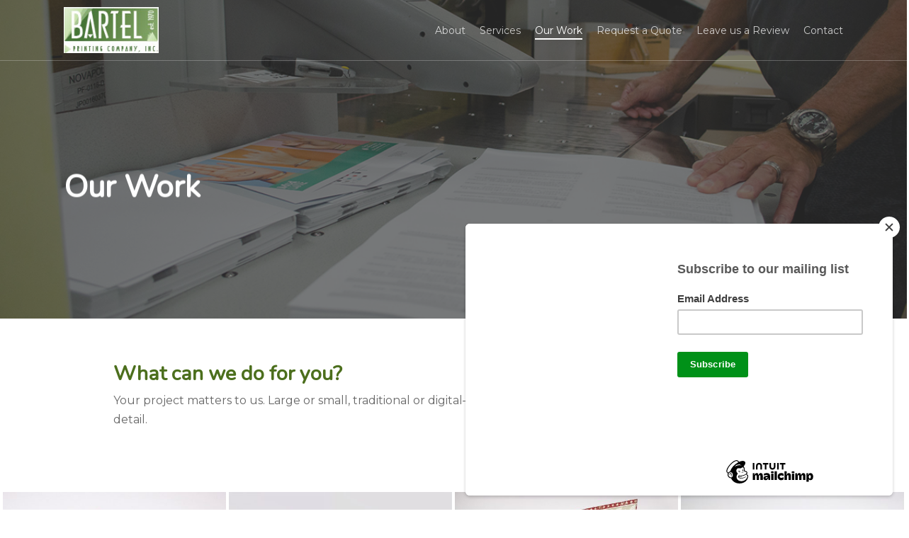

--- FILE ---
content_type: text/html; charset=UTF-8
request_url: https://bartelprinting.com/our-work/
body_size: 14238
content:
<!DOCTYPE html>

<html lang="en-US" class="no-js">
<head>
	
	<meta charset="UTF-8">
	
	<meta name="viewport" content="width=device-width, initial-scale=1, maximum-scale=1, user-scalable=0" /><link rel="shortcut icon" href="https://bartelprinting.com/wp-content/uploads/2016/06/favicon.png" /><title>Printing Gallery in Warsaw, IN | Bartel Printing Company</title>
	<style>img:is([sizes="auto" i], [sizes^="auto," i]) { contain-intrinsic-size: 3000px 1500px }</style>
	
<!-- The SEO Framework by Sybre Waaijer -->
<link rel="canonical" href="https://bartelprinting.com/our-work/" />
<meta name="description" content="See what kinds of products and services Bartel Printing Company can design and print for you in our printing gallery." />
<meta property="og:type" content="website" />
<meta property="og:locale" content="en_US" />
<meta property="og:site_name" content="Bartel Printing" />
<meta property="og:title" content="Printing Gallery in Warsaw, IN | Bartel Printing Company" />
<meta property="og:description" content="See what kinds of products and services Bartel Printing Company can design and print for you in our printing gallery." />
<meta property="og:url" content="https://bartelprinting.com/our-work/" />
<meta name="twitter:card" content="summary_large_image" />
<meta name="twitter:title" content="Printing Gallery in Warsaw, IN | Bartel Printing Company" />
<meta name="twitter:description" content="See what kinds of products and services Bartel Printing Company can design and print for you in our printing gallery." />
<script type="application/ld+json">{"@context":"https://schema.org","@graph":[{"@type":"WebSite","@id":"https://bartelprinting.com/#/schema/WebSite","url":"https://bartelprinting.com/","name":"Bartel Printing","inLanguage":"en-US","potentialAction":{"@type":"SearchAction","target":{"@type":"EntryPoint","urlTemplate":"https://bartelprinting.com/search/{search_term_string}/"},"query-input":"required name=search_term_string"},"publisher":{"@type":"Organization","@id":"https://bartelprinting.com/#/schema/Organization","name":"Bartel Printing","url":"https://bartelprinting.com/"}},{"@type":"WebPage","@id":"https://bartelprinting.com/our-work/","url":"https://bartelprinting.com/our-work/","name":"Printing Gallery in Warsaw, IN | Bartel Printing Company","description":"See what kinds of products and services Bartel Printing Company can design and print for you in our printing gallery.","inLanguage":"en-US","isPartOf":{"@id":"https://bartelprinting.com/#/schema/WebSite"},"breadcrumb":{"@type":"BreadcrumbList","@id":"https://bartelprinting.com/#/schema/BreadcrumbList","itemListElement":[{"@type":"ListItem","position":1,"item":"https://bartelprinting.com/","name":"Bartel Printing"},{"@type":"ListItem","position":2,"name":"Printing Gallery in Warsaw, IN | Bartel Printing Company"}]},"potentialAction":{"@type":"ReadAction","target":"https://bartelprinting.com/our-work/"}}]}</script>
<!-- / The SEO Framework by Sybre Waaijer | 17.59ms meta | 11.57ms boot -->

<link rel='dns-prefetch' href='//fonts.googleapis.com' />
<link rel="alternate" type="application/rss+xml" title="Bartel Printing &raquo; Feed" href="https://bartelprinting.com/feed/" />
<script type="text/javascript">
/* <![CDATA[ */
window._wpemojiSettings = {"baseUrl":"https:\/\/s.w.org\/images\/core\/emoji\/15.0.3\/72x72\/","ext":".png","svgUrl":"https:\/\/s.w.org\/images\/core\/emoji\/15.0.3\/svg\/","svgExt":".svg","source":{"concatemoji":"https:\/\/bartelprinting.com\/wp-includes\/js\/wp-emoji-release.min.js?ver=059f7cba996a38bf8c9aa2c89fb2cee3"}};
/*! This file is auto-generated */
!function(i,n){var o,s,e;function c(e){try{var t={supportTests:e,timestamp:(new Date).valueOf()};sessionStorage.setItem(o,JSON.stringify(t))}catch(e){}}function p(e,t,n){e.clearRect(0,0,e.canvas.width,e.canvas.height),e.fillText(t,0,0);var t=new Uint32Array(e.getImageData(0,0,e.canvas.width,e.canvas.height).data),r=(e.clearRect(0,0,e.canvas.width,e.canvas.height),e.fillText(n,0,0),new Uint32Array(e.getImageData(0,0,e.canvas.width,e.canvas.height).data));return t.every(function(e,t){return e===r[t]})}function u(e,t,n){switch(t){case"flag":return n(e,"\ud83c\udff3\ufe0f\u200d\u26a7\ufe0f","\ud83c\udff3\ufe0f\u200b\u26a7\ufe0f")?!1:!n(e,"\ud83c\uddfa\ud83c\uddf3","\ud83c\uddfa\u200b\ud83c\uddf3")&&!n(e,"\ud83c\udff4\udb40\udc67\udb40\udc62\udb40\udc65\udb40\udc6e\udb40\udc67\udb40\udc7f","\ud83c\udff4\u200b\udb40\udc67\u200b\udb40\udc62\u200b\udb40\udc65\u200b\udb40\udc6e\u200b\udb40\udc67\u200b\udb40\udc7f");case"emoji":return!n(e,"\ud83d\udc26\u200d\u2b1b","\ud83d\udc26\u200b\u2b1b")}return!1}function f(e,t,n){var r="undefined"!=typeof WorkerGlobalScope&&self instanceof WorkerGlobalScope?new OffscreenCanvas(300,150):i.createElement("canvas"),a=r.getContext("2d",{willReadFrequently:!0}),o=(a.textBaseline="top",a.font="600 32px Arial",{});return e.forEach(function(e){o[e]=t(a,e,n)}),o}function t(e){var t=i.createElement("script");t.src=e,t.defer=!0,i.head.appendChild(t)}"undefined"!=typeof Promise&&(o="wpEmojiSettingsSupports",s=["flag","emoji"],n.supports={everything:!0,everythingExceptFlag:!0},e=new Promise(function(e){i.addEventListener("DOMContentLoaded",e,{once:!0})}),new Promise(function(t){var n=function(){try{var e=JSON.parse(sessionStorage.getItem(o));if("object"==typeof e&&"number"==typeof e.timestamp&&(new Date).valueOf()<e.timestamp+604800&&"object"==typeof e.supportTests)return e.supportTests}catch(e){}return null}();if(!n){if("undefined"!=typeof Worker&&"undefined"!=typeof OffscreenCanvas&&"undefined"!=typeof URL&&URL.createObjectURL&&"undefined"!=typeof Blob)try{var e="postMessage("+f.toString()+"("+[JSON.stringify(s),u.toString(),p.toString()].join(",")+"));",r=new Blob([e],{type:"text/javascript"}),a=new Worker(URL.createObjectURL(r),{name:"wpTestEmojiSupports"});return void(a.onmessage=function(e){c(n=e.data),a.terminate(),t(n)})}catch(e){}c(n=f(s,u,p))}t(n)}).then(function(e){for(var t in e)n.supports[t]=e[t],n.supports.everything=n.supports.everything&&n.supports[t],"flag"!==t&&(n.supports.everythingExceptFlag=n.supports.everythingExceptFlag&&n.supports[t]);n.supports.everythingExceptFlag=n.supports.everythingExceptFlag&&!n.supports.flag,n.DOMReady=!1,n.readyCallback=function(){n.DOMReady=!0}}).then(function(){return e}).then(function(){var e;n.supports.everything||(n.readyCallback(),(e=n.source||{}).concatemoji?t(e.concatemoji):e.wpemoji&&e.twemoji&&(t(e.twemoji),t(e.wpemoji)))}))}((window,document),window._wpemojiSettings);
/* ]]> */
</script>
<style id='wp-emoji-styles-inline-css' type='text/css'>

	img.wp-smiley, img.emoji {
		display: inline !important;
		border: none !important;
		box-shadow: none !important;
		height: 1em !important;
		width: 1em !important;
		margin: 0 0.07em !important;
		vertical-align: -0.1em !important;
		background: none !important;
		padding: 0 !important;
	}
</style>
<link rel='stylesheet' id='wp-block-library-css' href='https://bartelprinting.com/wp-includes/css/dist/block-library/style.min.css?ver=059f7cba996a38bf8c9aa2c89fb2cee3' type='text/css' media='all' />
<style id='classic-theme-styles-inline-css' type='text/css'>
/*! This file is auto-generated */
.wp-block-button__link{color:#fff;background-color:#32373c;border-radius:9999px;box-shadow:none;text-decoration:none;padding:calc(.667em + 2px) calc(1.333em + 2px);font-size:1.125em}.wp-block-file__button{background:#32373c;color:#fff;text-decoration:none}
</style>
<style id='global-styles-inline-css' type='text/css'>
:root{--wp--preset--aspect-ratio--square: 1;--wp--preset--aspect-ratio--4-3: 4/3;--wp--preset--aspect-ratio--3-4: 3/4;--wp--preset--aspect-ratio--3-2: 3/2;--wp--preset--aspect-ratio--2-3: 2/3;--wp--preset--aspect-ratio--16-9: 16/9;--wp--preset--aspect-ratio--9-16: 9/16;--wp--preset--color--black: #000000;--wp--preset--color--cyan-bluish-gray: #abb8c3;--wp--preset--color--white: #ffffff;--wp--preset--color--pale-pink: #f78da7;--wp--preset--color--vivid-red: #cf2e2e;--wp--preset--color--luminous-vivid-orange: #ff6900;--wp--preset--color--luminous-vivid-amber: #fcb900;--wp--preset--color--light-green-cyan: #7bdcb5;--wp--preset--color--vivid-green-cyan: #00d084;--wp--preset--color--pale-cyan-blue: #8ed1fc;--wp--preset--color--vivid-cyan-blue: #0693e3;--wp--preset--color--vivid-purple: #9b51e0;--wp--preset--gradient--vivid-cyan-blue-to-vivid-purple: linear-gradient(135deg,rgba(6,147,227,1) 0%,rgb(155,81,224) 100%);--wp--preset--gradient--light-green-cyan-to-vivid-green-cyan: linear-gradient(135deg,rgb(122,220,180) 0%,rgb(0,208,130) 100%);--wp--preset--gradient--luminous-vivid-amber-to-luminous-vivid-orange: linear-gradient(135deg,rgba(252,185,0,1) 0%,rgba(255,105,0,1) 100%);--wp--preset--gradient--luminous-vivid-orange-to-vivid-red: linear-gradient(135deg,rgba(255,105,0,1) 0%,rgb(207,46,46) 100%);--wp--preset--gradient--very-light-gray-to-cyan-bluish-gray: linear-gradient(135deg,rgb(238,238,238) 0%,rgb(169,184,195) 100%);--wp--preset--gradient--cool-to-warm-spectrum: linear-gradient(135deg,rgb(74,234,220) 0%,rgb(151,120,209) 20%,rgb(207,42,186) 40%,rgb(238,44,130) 60%,rgb(251,105,98) 80%,rgb(254,248,76) 100%);--wp--preset--gradient--blush-light-purple: linear-gradient(135deg,rgb(255,206,236) 0%,rgb(152,150,240) 100%);--wp--preset--gradient--blush-bordeaux: linear-gradient(135deg,rgb(254,205,165) 0%,rgb(254,45,45) 50%,rgb(107,0,62) 100%);--wp--preset--gradient--luminous-dusk: linear-gradient(135deg,rgb(255,203,112) 0%,rgb(199,81,192) 50%,rgb(65,88,208) 100%);--wp--preset--gradient--pale-ocean: linear-gradient(135deg,rgb(255,245,203) 0%,rgb(182,227,212) 50%,rgb(51,167,181) 100%);--wp--preset--gradient--electric-grass: linear-gradient(135deg,rgb(202,248,128) 0%,rgb(113,206,126) 100%);--wp--preset--gradient--midnight: linear-gradient(135deg,rgb(2,3,129) 0%,rgb(40,116,252) 100%);--wp--preset--font-size--small: 13px;--wp--preset--font-size--medium: 20px;--wp--preset--font-size--large: 36px;--wp--preset--font-size--x-large: 42px;--wp--preset--spacing--20: 0.44rem;--wp--preset--spacing--30: 0.67rem;--wp--preset--spacing--40: 1rem;--wp--preset--spacing--50: 1.5rem;--wp--preset--spacing--60: 2.25rem;--wp--preset--spacing--70: 3.38rem;--wp--preset--spacing--80: 5.06rem;--wp--preset--shadow--natural: 6px 6px 9px rgba(0, 0, 0, 0.2);--wp--preset--shadow--deep: 12px 12px 50px rgba(0, 0, 0, 0.4);--wp--preset--shadow--sharp: 6px 6px 0px rgba(0, 0, 0, 0.2);--wp--preset--shadow--outlined: 6px 6px 0px -3px rgba(255, 255, 255, 1), 6px 6px rgba(0, 0, 0, 1);--wp--preset--shadow--crisp: 6px 6px 0px rgba(0, 0, 0, 1);}:where(.is-layout-flex){gap: 0.5em;}:where(.is-layout-grid){gap: 0.5em;}body .is-layout-flex{display: flex;}.is-layout-flex{flex-wrap: wrap;align-items: center;}.is-layout-flex > :is(*, div){margin: 0;}body .is-layout-grid{display: grid;}.is-layout-grid > :is(*, div){margin: 0;}:where(.wp-block-columns.is-layout-flex){gap: 2em;}:where(.wp-block-columns.is-layout-grid){gap: 2em;}:where(.wp-block-post-template.is-layout-flex){gap: 1.25em;}:where(.wp-block-post-template.is-layout-grid){gap: 1.25em;}.has-black-color{color: var(--wp--preset--color--black) !important;}.has-cyan-bluish-gray-color{color: var(--wp--preset--color--cyan-bluish-gray) !important;}.has-white-color{color: var(--wp--preset--color--white) !important;}.has-pale-pink-color{color: var(--wp--preset--color--pale-pink) !important;}.has-vivid-red-color{color: var(--wp--preset--color--vivid-red) !important;}.has-luminous-vivid-orange-color{color: var(--wp--preset--color--luminous-vivid-orange) !important;}.has-luminous-vivid-amber-color{color: var(--wp--preset--color--luminous-vivid-amber) !important;}.has-light-green-cyan-color{color: var(--wp--preset--color--light-green-cyan) !important;}.has-vivid-green-cyan-color{color: var(--wp--preset--color--vivid-green-cyan) !important;}.has-pale-cyan-blue-color{color: var(--wp--preset--color--pale-cyan-blue) !important;}.has-vivid-cyan-blue-color{color: var(--wp--preset--color--vivid-cyan-blue) !important;}.has-vivid-purple-color{color: var(--wp--preset--color--vivid-purple) !important;}.has-black-background-color{background-color: var(--wp--preset--color--black) !important;}.has-cyan-bluish-gray-background-color{background-color: var(--wp--preset--color--cyan-bluish-gray) !important;}.has-white-background-color{background-color: var(--wp--preset--color--white) !important;}.has-pale-pink-background-color{background-color: var(--wp--preset--color--pale-pink) !important;}.has-vivid-red-background-color{background-color: var(--wp--preset--color--vivid-red) !important;}.has-luminous-vivid-orange-background-color{background-color: var(--wp--preset--color--luminous-vivid-orange) !important;}.has-luminous-vivid-amber-background-color{background-color: var(--wp--preset--color--luminous-vivid-amber) !important;}.has-light-green-cyan-background-color{background-color: var(--wp--preset--color--light-green-cyan) !important;}.has-vivid-green-cyan-background-color{background-color: var(--wp--preset--color--vivid-green-cyan) !important;}.has-pale-cyan-blue-background-color{background-color: var(--wp--preset--color--pale-cyan-blue) !important;}.has-vivid-cyan-blue-background-color{background-color: var(--wp--preset--color--vivid-cyan-blue) !important;}.has-vivid-purple-background-color{background-color: var(--wp--preset--color--vivid-purple) !important;}.has-black-border-color{border-color: var(--wp--preset--color--black) !important;}.has-cyan-bluish-gray-border-color{border-color: var(--wp--preset--color--cyan-bluish-gray) !important;}.has-white-border-color{border-color: var(--wp--preset--color--white) !important;}.has-pale-pink-border-color{border-color: var(--wp--preset--color--pale-pink) !important;}.has-vivid-red-border-color{border-color: var(--wp--preset--color--vivid-red) !important;}.has-luminous-vivid-orange-border-color{border-color: var(--wp--preset--color--luminous-vivid-orange) !important;}.has-luminous-vivid-amber-border-color{border-color: var(--wp--preset--color--luminous-vivid-amber) !important;}.has-light-green-cyan-border-color{border-color: var(--wp--preset--color--light-green-cyan) !important;}.has-vivid-green-cyan-border-color{border-color: var(--wp--preset--color--vivid-green-cyan) !important;}.has-pale-cyan-blue-border-color{border-color: var(--wp--preset--color--pale-cyan-blue) !important;}.has-vivid-cyan-blue-border-color{border-color: var(--wp--preset--color--vivid-cyan-blue) !important;}.has-vivid-purple-border-color{border-color: var(--wp--preset--color--vivid-purple) !important;}.has-vivid-cyan-blue-to-vivid-purple-gradient-background{background: var(--wp--preset--gradient--vivid-cyan-blue-to-vivid-purple) !important;}.has-light-green-cyan-to-vivid-green-cyan-gradient-background{background: var(--wp--preset--gradient--light-green-cyan-to-vivid-green-cyan) !important;}.has-luminous-vivid-amber-to-luminous-vivid-orange-gradient-background{background: var(--wp--preset--gradient--luminous-vivid-amber-to-luminous-vivid-orange) !important;}.has-luminous-vivid-orange-to-vivid-red-gradient-background{background: var(--wp--preset--gradient--luminous-vivid-orange-to-vivid-red) !important;}.has-very-light-gray-to-cyan-bluish-gray-gradient-background{background: var(--wp--preset--gradient--very-light-gray-to-cyan-bluish-gray) !important;}.has-cool-to-warm-spectrum-gradient-background{background: var(--wp--preset--gradient--cool-to-warm-spectrum) !important;}.has-blush-light-purple-gradient-background{background: var(--wp--preset--gradient--blush-light-purple) !important;}.has-blush-bordeaux-gradient-background{background: var(--wp--preset--gradient--blush-bordeaux) !important;}.has-luminous-dusk-gradient-background{background: var(--wp--preset--gradient--luminous-dusk) !important;}.has-pale-ocean-gradient-background{background: var(--wp--preset--gradient--pale-ocean) !important;}.has-electric-grass-gradient-background{background: var(--wp--preset--gradient--electric-grass) !important;}.has-midnight-gradient-background{background: var(--wp--preset--gradient--midnight) !important;}.has-small-font-size{font-size: var(--wp--preset--font-size--small) !important;}.has-medium-font-size{font-size: var(--wp--preset--font-size--medium) !important;}.has-large-font-size{font-size: var(--wp--preset--font-size--large) !important;}.has-x-large-font-size{font-size: var(--wp--preset--font-size--x-large) !important;}
:where(.wp-block-post-template.is-layout-flex){gap: 1.25em;}:where(.wp-block-post-template.is-layout-grid){gap: 1.25em;}
:where(.wp-block-columns.is-layout-flex){gap: 2em;}:where(.wp-block-columns.is-layout-grid){gap: 2em;}
:root :where(.wp-block-pullquote){font-size: 1.5em;line-height: 1.6;}
</style>
<link rel='stylesheet' id='wpa-css-css' href='https://bartelprinting.com/wp-content/plugins/honeypot/includes/css/wpa.css?ver=2.3.04' type='text/css' media='all' />
<link rel='stylesheet' id='nectar-portfolio-css' href='https://bartelprinting.com/wp-content/plugins/salient-portfolio/css/portfolio.css?ver=1.0' type='text/css' media='all' />
<link rel='stylesheet' id='wp-review-slider-pro-public_combine-css' href='https://bartelprinting.com/wp-content/plugins/wp-google-places-review-slider/public/css/wprev-public_combine.css?ver=17.7' type='text/css' media='all' />
<link rel='stylesheet' id='font-awesome-css' href='https://bartelprinting.com/wp-content/themes/salient/css/font-awesome.min.css?ver=4.6.4' type='text/css' media='all' />
<link rel='stylesheet' id='parent-style-css' href='https://bartelprinting.com/wp-content/themes/salient/style.css?ver=059f7cba996a38bf8c9aa2c89fb2cee3' type='text/css' media='all' />
<link rel='stylesheet' id='main-styles-css' href='https://bartelprinting.com/wp-content/themes/salient/css/style.css?ver=10.5.2' type='text/css' media='all' />
<style id='main-styles-inline-css' type='text/css'>
html:not(.page-trans-loaded) { background-color: #ffffff; }
</style>
<link rel='stylesheet' id='magnific-css' href='https://bartelprinting.com/wp-content/themes/salient/css/plugins/magnific.css?ver=8.6.0' type='text/css' media='all' />
<link rel='stylesheet' id='nectar_default_font_open_sans-css' href='https://fonts.googleapis.com/css?family=Open+Sans%3A300%2C400%2C600%2C700&#038;subset=latin%2Clatin-ext' type='text/css' media='all' />
<link rel='stylesheet' id='responsive-css' href='https://bartelprinting.com/wp-content/themes/salient/css/responsive.css?ver=10.5.2' type='text/css' media='all' />
<link rel='stylesheet' id='salient-child-style-css' href='https://bartelprinting.com/wp-content/themes/salient-child/style.css?ver=10.5.2' type='text/css' media='all' />
<link rel='stylesheet' id='skin-ascend-css' href='https://bartelprinting.com/wp-content/themes/salient/css/ascend.css?ver=10.5.2' type='text/css' media='all' />
<link rel='stylesheet' id='js_composer_front-css' href='https://bartelprinting.com/wp-content/plugins/js_composer_salient/assets/css/js_composer.min.css?ver=5.7' type='text/css' media='all' />
<link rel='stylesheet' id='dynamic-css-css' href='https://bartelprinting.com/wp-content/themes/salient/css/salient-dynamic-styles.css?ver=46215' type='text/css' media='all' />
<style id='dynamic-css-inline-css' type='text/css'>
.no-rgba #header-space{display:none;}@media only screen and (max-width:999px){body #header-space[data-header-mobile-fixed="1"]{display:none;}#header-outer[data-mobile-fixed="false"]{position:absolute;}}@media only screen and (max-width:999px){body:not(.nectar-no-flex-height) #header-space[data-secondary-header-display="full"]:not([data-header-mobile-fixed="false"]){display:block!important;margin-bottom:-61px;}#header-space[data-secondary-header-display="full"][data-header-mobile-fixed="false"]{display:none;}}@media only screen and (min-width:1000px){#header-space{display:none;}.nectar-slider-wrap.first-section,.parallax_slider_outer.first-section,.full-width-content.first-section,.parallax_slider_outer.first-section .swiper-slide .content,.nectar-slider-wrap.first-section .swiper-slide .content,#page-header-bg,.nder-page-header,#page-header-wrap,.full-width-section.first-section{margin-top:0!important;}body #page-header-bg,body #page-header-wrap{height:85px;}body #search-outer{z-index:100000;}}@media only screen and (min-width:1000px){#page-header-wrap.fullscreen-header,#page-header-wrap.fullscreen-header #page-header-bg,html:not(.nectar-box-roll-loaded) .nectar-box-roll > #page-header-bg.fullscreen-header,.nectar_fullscreen_zoom_recent_projects,#nectar_fullscreen_rows:not(.afterLoaded) > div{height:100vh;}.wpb_row.vc_row-o-full-height.top-level,.wpb_row.vc_row-o-full-height.top-level > .col.span_12{min-height:100vh;}#page-header-bg[data-alignment-v="middle"] .span_6 .inner-wrap,#page-header-bg[data-alignment-v="top"] .span_6 .inner-wrap{padding-top:85px;}.nectar-slider-wrap[data-fullscreen="true"]:not(.loaded),.nectar-slider-wrap[data-fullscreen="true"]:not(.loaded) .swiper-container{height:calc(100vh + 2px)!important;}.admin-bar .nectar-slider-wrap[data-fullscreen="true"]:not(.loaded),.admin-bar .nectar-slider-wrap[data-fullscreen="true"]:not(.loaded) .swiper-container{height:calc(100vh - 30px)!important;}}@media only screen and (max-width:999px){#page-header-bg[data-alignment-v="middle"]:not(.fullscreen-header) .span_6 .inner-wrap,#page-header-bg[data-alignment-v="top"] .span_6 .inner-wrap{padding-top:60px;}.vc_row.top-level.full-width-section:not(.full-width-ns) > .span_12,#page-header-bg[data-alignment-v="bottom"] .span_6 .inner-wrap{padding-top:35px;}}@media only screen and (max-width:690px){.vc_row.top-level.full-width-section:not(.full-width-ns) > .span_12{padding-top:60px;}.vc_row.top-level.full-width-content .nectar-recent-posts-single_featured .recent-post-container > .inner-wrap{padding-top:35px;}}@media only screen and (max-width:999px){.full-width-ns .nectar-slider-wrap .swiper-slide[data-y-pos="middle"] .content,.full-width-ns .nectar-slider-wrap .swiper-slide[data-y-pos="top"] .content{padding-top:30px;}}
.boxed_blurb .content{
    max-width: 860px;
    padding: 10px 25px;
    background-color: rgba(0, 0, 0, 0.55);
}

.boxed_blurb .content h2{
    font-size:45px;
}

#header-secondary-outer .nectar-center-text a{
    padding: 8px 0;
    display: inline-block;
}

.wprevpro_star_imgs_T1{display:block;}

/*
.page-header-bg-image + .container .inner-wrap{
    max-width: 550px;
    padding: 10px 30px;
    margin-top: -20px;
    background: rgba(0,0,0,.55);
}
*/

/*.container.main-content {
    padding-top: 35px;
}*/
</style>
<link rel='stylesheet' id='redux-google-fonts-salient_redux-css' href='https://fonts.googleapis.com/css?family=Montserrat%3A400%2C800%7CNunito&#038;subset=latin&#038;ver=1666318561' type='text/css' media='all' />
<script type="text/javascript" src="https://bartelprinting.com/wp-includes/js/jquery/jquery.min.js?ver=3.7.1" id="jquery-core-js"></script>
<script type="text/javascript" src="https://bartelprinting.com/wp-includes/js/jquery/jquery-migrate.min.js?ver=3.4.1" id="jquery-migrate-js"></script>
<link rel="https://api.w.org/" href="https://bartelprinting.com/wp-json/" /><link rel="alternate" title="JSON" type="application/json" href="https://bartelprinting.com/wp-json/wp/v2/pages/8" /><link rel="EditURI" type="application/rsd+xml" title="RSD" href="https://bartelprinting.com/xmlrpc.php?rsd" />
<link rel="alternate" title="oEmbed (JSON)" type="application/json+oembed" href="https://bartelprinting.com/wp-json/oembed/1.0/embed?url=https%3A%2F%2Fbartelprinting.com%2Four-work%2F" />
<link rel="alternate" title="oEmbed (XML)" type="text/xml+oembed" href="https://bartelprinting.com/wp-json/oembed/1.0/embed?url=https%3A%2F%2Fbartelprinting.com%2Four-work%2F&#038;format=xml" />
<!-- HFCM by 99 Robots - Snippet # 3: GA Tag -->
<!-- Global site tag (gtag.js) - Google Analytics -->
<script async src="https://www.googletagmanager.com/gtag/js?id=UA-34091800-1"></script>
<script>
  window.dataLayer = window.dataLayer || [];
  function gtag(){dataLayer.push(arguments);}
  gtag('js', new Date());

  gtag('config', 'UA-34091800-1');
</script>
<!-- /end HFCM by 99 Robots -->
<!-- HFCM by 99 Robots - Snippet # 5: FB Meta Verify -->
<meta name="facebook-domain-verification" content="l79f8h3jx69ucymzoi0r2t1jx41pip" />
<!-- /end HFCM by 99 Robots -->
<!-- HFCM by 99 Robots - Snippet # 7: GA4 Tag -->
<!-- Google tag (gtag.js) -->
<script async src="https://www.googletagmanager.com/gtag/js?id=G-6XKZBMVNVJ"></script>
<script>
  window.dataLayer = window.dataLayer || [];
  function gtag(){dataLayer.push(arguments);}
  gtag('js', new Date());

  gtag('config', 'G-6XKZBMVNVJ');
	gtag('config', 'AW-10899342801');
</script>

<!-- /end HFCM by 99 Robots -->
<!-- Google Tag Manager -->
<script>(function(w,d,s,l,i){w[l]=w[l]||[];w[l].push({'gtm.start':
new Date().getTime(),event:'gtm.js'});var f=d.getElementsByTagName(s)[0],
j=d.createElement(s),dl=l!='dataLayer'?'&l='+l:'';j.async=true;j.src=
'https://www.googletagmanager.com/gtm.js?id='+i+dl;f.parentNode.insertBefore(j,f);
})(window,document,'script','dataLayer','GTM-PR7TBB4');</script>
<!-- End Google Tag Manager --><script type="text/javascript">
(function(url){
	if(/(?:Chrome\/26\.0\.1410\.63 Safari\/537\.31|WordfenceTestMonBot)/.test(navigator.userAgent)){ return; }
	var addEvent = function(evt, handler) {
		if (window.addEventListener) {
			document.addEventListener(evt, handler, false);
		} else if (window.attachEvent) {
			document.attachEvent('on' + evt, handler);
		}
	};
	var removeEvent = function(evt, handler) {
		if (window.removeEventListener) {
			document.removeEventListener(evt, handler, false);
		} else if (window.detachEvent) {
			document.detachEvent('on' + evt, handler);
		}
	};
	var evts = 'contextmenu dblclick drag dragend dragenter dragleave dragover dragstart drop keydown keypress keyup mousedown mousemove mouseout mouseover mouseup mousewheel scroll'.split(' ');
	var logHuman = function() {
		if (window.wfLogHumanRan) { return; }
		window.wfLogHumanRan = true;
		var wfscr = document.createElement('script');
		wfscr.type = 'text/javascript';
		wfscr.async = true;
		wfscr.src = url + '&r=' + Math.random();
		(document.getElementsByTagName('head')[0]||document.getElementsByTagName('body')[0]).appendChild(wfscr);
		for (var i = 0; i < evts.length; i++) {
			removeEvent(evts[i], logHuman);
		}
	};
	for (var i = 0; i < evts.length; i++) {
		addEvent(evts[i], logHuman);
	}
})('//bartelprinting.com/?wordfence_lh=1&hid=D30049412FFF91B327C0F4AA2B1C4C68');
</script><script type="text/javascript"> var root = document.getElementsByTagName( "html" )[0]; root.setAttribute( "class", "js" ); </script>
<!-- all tags now moved to HFCM in wordpress admin area -->





<meta name="generator" content="Powered by WPBakery Page Builder - drag and drop page builder for WordPress."/>
<!--[if lte IE 9]><link rel="stylesheet" type="text/css" href="https://bartelprinting.com/wp-content/plugins/js_composer_salient/assets/css/vc_lte_ie9.min.css" media="screen"><![endif]--><noscript><style type="text/css"> .wpb_animate_when_almost_visible { opacity: 1; }</style></noscript>	
</head>


<body class="page-template-default page page-id-8 nectar-auto-lightbox ascend wpb-js-composer js-comp-ver-5.7 vc_responsive"data-footer-reveal="false" data-footer-reveal-shadow="none" data-header-format="default" data-body-border="off" data-boxed-style="" data-header-breakpoint="1000" data-dropdown-style="minimal" data-cae="linear" data-cad="650" data-megamenu-width="contained" data-aie="none" data-ls="magnific" data-apte="standard" data-hhun="0" data-fancy-form-rcs="default" data-form-style="default" data-form-submit="regular" data-is="minimal" data-button-style="rounded" data-user-account-button="false" data-header-inherit-rc="false" data-header-search="false" data-animated-anchors="true" data-ajax-transitions="true" data-full-width-header="false" data-slide-out-widget-area="true" data-slide-out-widget-area-style="slide-out-from-right" data-user-set-ocm="off" data-loading-animation="none" data-bg-header="true" data-responsive="1" data-ext-responsive="true" data-header-resize="1" data-header-color="light" data-cart="false" data-remove-m-parallax="" data-remove-m-video-bgs="" data-force-header-trans-color="light" data-smooth-scrolling="0" data-permanent-transparent="false" >
	
	<script type="text/javascript"> if(navigator.userAgent.match(/(Android|iPod|iPhone|iPad|BlackBerry|IEMobile|Opera Mini)/)) { document.body.className += " using-mobile-browser "; } </script><div id="ajax-loading-screen" data-disable-mobile="1" data-disable-fade-on-click="0" data-effect="standard" data-method="standard"><div class="loading-icon none"><div class="material-icon">
									 <div class="spinner">
										 <div class="right-side"><div class="bar"></div></div>
										 <div class="left-side"><div class="bar"></div></div>
									 </div>
									 <div class="spinner color-2">
										 <div class="right-side"><div class="bar"></div></div>
										 <div class="left-side"><div class="bar"></div></div>
									 </div>
								 </div></div></div>	
	<div id="header-space"  data-header-mobile-fixed='1'></div> 
	
		
	<div id="header-outer" data-has-menu="true" data-has-buttons="no" data-using-pr-menu="false" data-mobile-fixed="1" data-ptnm="false" data-lhe="animated_underline" data-user-set-bg="#ffffff" data-format="default" data-permanent-transparent="false" data-megamenu-rt="0" data-remove-fixed="0" data-header-resize="1" data-cart="false" data-transparency-option="" data-box-shadow="large" data-shrink-num="6" data-using-secondary="0" data-using-logo="1" data-logo-height="65" data-m-logo-height="35" data-padding="10" data-full-width="false" data-condense="false" data-transparent-header="true" data-transparent-shadow-helper="false" data-remove-border="false" class="transparent">
		
		
<header id="top">
	<div class="container">
		<div class="row">
			<div class="col span_3">
				<a id="logo" href="https://bartelprinting.com" data-supplied-ml-starting-dark="true" data-supplied-ml-starting="true" data-supplied-ml="false" >
					<img class="stnd default-logo" alt="Bartel Printing" src="https://bartelprinting.com/wp-content/uploads/2016/06/bartel-logo.png" srcset="https://bartelprinting.com/wp-content/uploads/2016/06/bartel-logo.png 1x, https://bartelprinting.com/wp-content/uploads/2016/06/bartel-logo.png 2x" /><img class="starting-logo mobile-only-logo" alt="Bartel Printing" src="https://bartelprinting.com/wp-content/uploads/2016/06/bartel-logo.png" /><img class="starting-logo dark-version mobile-only-logo" alt="Bartel Printing" src="https://bartelprinting.com/wp-content/uploads/2016/06/bartel-logo.png" /><img class="starting-logo default-logo"  alt="Bartel Printing" src="https://bartelprinting.com/wp-content/uploads/2016/06/bartel-logo.png" srcset="https://bartelprinting.com/wp-content/uploads/2016/06/bartel-logo.png 1x, https://bartelprinting.com/wp-content/uploads/2016/06/bartel-logo.png 2x" /><img class="starting-logo dark-version default-logo"  alt="Bartel Printing" src="https://bartelprinting.com/wp-content/uploads/2016/06/bartel-logo.png" srcset="https://bartelprinting.com/wp-content/uploads/2016/06/bartel-logo.png 1x, https://bartelprinting.com/wp-content/uploads/2016/06/bartel-logo.png 2x" /> 
				</a>
				
							</div><!--/span_3-->
			
			<div class="col span_9 col_last">
									<div class="slide-out-widget-area-toggle mobile-icon slide-out-from-right" data-icon-animation="simple-transform">
						<div> <a href="#sidewidgetarea" class="closed"> <span> <i class="lines-button x2"> <i class="lines"></i> </i> </span> </a> </div> 
					</div>
								
									
					<nav>
						
						<ul class="sf-menu">	
							<li id="menu-item-15" class="menu-item menu-item-type-post_type menu-item-object-page menu-item-15"><a href="https://bartelprinting.com/about-bartel/">About</a></li>
<li id="menu-item-18" class="menu-item menu-item-type-post_type menu-item-object-page menu-item-18"><a href="https://bartelprinting.com/services/">Services</a></li>
<li id="menu-item-19" class="menu-item menu-item-type-post_type menu-item-object-page current-menu-item page_item page-item-8 current_page_item menu-item-19"><a href="https://bartelprinting.com/our-work/" aria-current="page">Our Work</a></li>
<li id="menu-item-20" class="menu-item menu-item-type-post_type menu-item-object-page menu-item-20"><a href="https://bartelprinting.com/request-a-quote/">Request a Quote</a></li>
<li id="menu-item-614" class="menu-item menu-item-type-custom menu-item-object-custom menu-item-614"><a href="https://reviews.nextadagency.com/bartel-printing-company-incorporated-156658713873970/review-us?dashboard=1">Leave us a Review</a></li>
<li id="menu-item-21" class="menu-item menu-item-type-post_type menu-item-object-page menu-item-21"><a href="https://bartelprinting.com/contact/">Contact</a></li>
						</ul>
						

													<ul class="buttons sf-menu" data-user-set-ocm="off">
								
																
							</ul>
												
					</nav>
					
										
				</div><!--/span_9-->
				
								
			</div><!--/row-->
					</div><!--/container-->
	</header>
		
	</div>
	
	
<div id="search-outer" class="nectar">
	<div id="search">
		<div class="container">
			 <div id="search-box">
				 <div class="inner-wrap">
					 <div class="col span_12">
						  <form role="search" action="https://bartelprinting.com/" method="GET">
															<input type="text" name="s" id="s" value="Start Typing..." data-placeholder="Start Typing..." />
															
												</form>
					</div><!--/span_12-->
				</div><!--/inner-wrap-->
			 </div><!--/search-box-->
			 <div id="close"><a href="#">
				<span class="icon-salient-x" aria-hidden="true"></span>				 </a></div>
		 </div><!--/container-->
	</div><!--/search-->
</div><!--/search-outer-->
	
	<div id="ajax-content-wrap">
		
		<div id="page-header-wrap" data-animate-in-effect="none" data-midnight="light" class="" style="height: 450px;"><div id="page-header-bg" class="" data-padding-amt="normal" data-animate-in-effect="none" data-midnight="light" data-text-effect="rotate_in" data-bg-pos="center" data-alignment="left" data-alignment-v="middle" data-parallax="0" data-height="450"  style="background-color: #000; height:450px;">					<div class="page-header-bg-image-wrap" id="nectar-page-header-p-wrap" data-parallax-speed="medium">
						<div class="page-header-bg-image" style="background-image: url(http://bartelprinting.com/wp-content/uploads/2019/07/Our-Work-resize.jpg);"></div>
					</div> 					<div class="page-header-overlay-color" style="background-color: #383838;"></div> 
								
				<div class="container">			
			<div class="row">
				<div class="col span_6 ">
					<div class="inner-wrap">
						<h1>Our Work</h1> 						<span class="subheader"></span>
					</div>
					
										</div>
				</div>
				
							
			
			
			</div>
</div>

</div>
<div class="container-wrap">
	<div class="container main-content">
		<div class="row">
			
			
		<div id="fws_6981bb335493a"  data-midnight="dark"  data-bg-mobile-hidden="" class="wpb_row vc_row-fluid vc_row standard_section "  style="padding-top: 60px; padding-bottom: 30px; "><div class="row-bg-wrap" data-bg-animation="none"><div class="inner-wrap"><div class="row-bg"  style=""></div></div><div class="row-bg-overlay" ></div></div><div class="col span_12 dark left">
	<div  class="vc_col-sm-10 vc_col-sm-offset-1 wpb_column column_container vc_column_container col no-extra-padding"  data-t-w-inherits="default" data-border-radius="none" data-shadow="none" data-border-animation="" data-border-animation-delay="" data-border-width="none" data-border-style="solid" data-border-color="" data-bg-cover="" data-padding-pos="all" data-has-bg-color="false" data-bg-color="" data-bg-opacity="1" data-hover-bg="" data-hover-bg-opacity="1" data-animation="" data-delay="0" ><div class="column-bg-overlay"></div>
		<div class="vc_column-inner">
			<div class="wpb_wrapper">
				
<div class="wpb_text_column wpb_content_element " >
	<div class="wpb_wrapper">
		<h2>What can we do for you?</h2>
<p>Your project matters to us. Large or small, traditional or digital—we&#8217;ll ensure the highest quality and attention to detail.</p>
	</div>
</div>




			</div> 
		</div>
	</div> 
</div></div>
		<div id="fws_6981bb3355e1e"  data-midnight="light"  data-bg-mobile-hidden="" class="wpb_row vc_row-fluid vc_row standard_section "  style="padding-top: 20px; padding-bottom: 50px; "><div class="row-bg-wrap" data-bg-animation="none"><div class="inner-wrap"><div class="row-bg"  style=""></div></div><div class="row-bg-overlay" ></div></div><div class="col span_12 light left">
	<div  class="vc_col-sm-12 wpb_column column_container vc_column_container col no-extra-padding"  data-t-w-inherits="default" data-border-radius="none" data-shadow="none" data-border-animation="" data-border-animation-delay="" data-border-width="none" data-border-style="solid" data-border-color="" data-bg-cover="" data-padding-pos="all" data-has-bg-color="false" data-bg-color="" data-bg-opacity="1" data-hover-bg="" data-hover-bg-opacity="1" data-animation="" data-delay="0" ><div class="column-bg-overlay"></div>
		<div class="vc_column-inner">
			<div class="wpb_wrapper">
								
				
				
				<div class="portfolio-wrap ">
					
										
					<span class="portfolio-loading  none">   </span>
					
										
					<div class="row portfolio-items masonry-items   constrain-max-cols"  data-masonry-type="default" data-ps="7" data-starting-filter="" data-gutter="2px" data-categories-to-show="" data-bypass-cropping="" data-lightbox-only="true" data-col-num="elastic">
												
												
						<div class="col elastic-portfolio-item regular element "  data-project-cat="" data-project-color="#65cc59" data-title-color="#ffffff" data-subtitle-color="#ffffff">
							
							<div class="inner-wrap animated" data-animation="fade_in">
								
																	
									<div class="work-item style-2" data-custom-content="off">
										
										<img fetchpriority="high" decoding="async" class="size-regular skip-lazy" src="https://bartelprinting.com/wp-content/uploads/2016/09/DSC_6587-500x500.jpg" alt="Unique Items" height="500" width="500" />										
										<div class="work-info-bg"></div>
										<div class="work-info">
											
																							
												
																											<a href="https://bartelprinting.com/wp-content/uploads/2016/09/DSC_6587.jpg"  class="pretty_photo"></a>
																									
											
											<div class="vert-center">
													
													<h3>Unique Items</h3> 
																								</div><!--/vert-center-->
											
										</div>
									</div><!--work-item-->
									
																
								
							</div><!--/inner-wrap-->
						</div><!--/col-->
						
											
												
						<div class="col elastic-portfolio-item regular element "  data-project-cat="" data-project-color="#65cc59" data-title-color="#ffffff" data-subtitle-color="">
							
							<div class="inner-wrap animated" data-animation="fade_in">
								
																	
									<div class="work-item style-2" data-custom-content="off">
										
										<img decoding="async" class="size-regular skip-lazy" src="https://bartelprinting.com/wp-content/uploads/2016/09/DSC_6577-500x500.jpg" alt="Perfect Bound Books" height="500" width="500" />										
										<div class="work-info-bg"></div>
										<div class="work-info">
											
																							
												
																											<a href="https://bartelprinting.com/wp-content/uploads/2016/09/DSC_6577.jpg"  class="pretty_photo"></a>
																									
											
											<div class="vert-center">
													
													<h3>Perfect-Bound Books</h3> 
																								</div><!--/vert-center-->
											
										</div>
									</div><!--work-item-->
									
																
								
							</div><!--/inner-wrap-->
						</div><!--/col-->
						
											
												
						<div class="col elastic-portfolio-item regular element "  data-project-cat="" data-project-color="#65cc59" data-title-color="" data-subtitle-color="">
							
							<div class="inner-wrap animated" data-animation="fade_in">
								
																	
									<div class="work-item style-2" data-custom-content="off">
										
										<img decoding="async" class="size-regular skip-lazy" src="https://bartelprinting.com/wp-content/uploads/2016/09/DSC_6593-500x500.jpg" alt="Folded Cards" height="500" width="500" />										
										<div class="work-info-bg"></div>
										<div class="work-info">
											
																							
												
																											<a href="https://bartelprinting.com/wp-content/uploads/2016/09/DSC_6593.jpg"  class="pretty_photo"></a>
																									
											
											<div class="vert-center">
													
													<h3>Folded Cards</h3> 
																								</div><!--/vert-center-->
											
										</div>
									</div><!--work-item-->
									
																
								
							</div><!--/inner-wrap-->
						</div><!--/col-->
						
											
												
						<div class="col elastic-portfolio-item regular element "  data-project-cat="" data-project-color="#65cc59" data-title-color="" data-subtitle-color="">
							
							<div class="inner-wrap animated" data-animation="fade_in">
								
																	
									<div class="work-item style-2" data-custom-content="off">
										
										<img loading="lazy" decoding="async" class="size-regular skip-lazy" src="https://bartelprinting.com/wp-content/uploads/2016/09/DSC_6598-500x500.jpg" alt="Annual Reports" height="500" width="500" />										
										<div class="work-info-bg"></div>
										<div class="work-info">
											
																							
												
																											<a href="https://bartelprinting.com/wp-content/uploads/2016/09/DSC_6598.jpg"  class="pretty_photo"></a>
																									
											
											<div class="vert-center">
													
													<h3>Annual Reports</h3> 
																								</div><!--/vert-center-->
											
										</div>
									</div><!--work-item-->
									
																
								
							</div><!--/inner-wrap-->
						</div><!--/col-->
						
											
												
						<div class="col elastic-portfolio-item regular element "  data-project-cat="" data-project-color="#65cc59" data-title-color="#ffffff" data-subtitle-color="">
							
							<div class="inner-wrap animated" data-animation="fade_in">
								
																	
									<div class="work-item style-2" data-custom-content="off">
										
										<img loading="lazy" decoding="async" class="size-regular skip-lazy" src="https://bartelprinting.com/wp-content/uploads/2016/09/DSC_6601-500x500.jpg" alt="Bound Business Presentations" height="500" width="500" />										
										<div class="work-info-bg"></div>
										<div class="work-info">
											
																							
												
																											<a href="https://bartelprinting.com/wp-content/uploads/2016/09/DSC_6601.jpg"  class="pretty_photo"></a>
																									
											
											<div class="vert-center">
													
													<h3>Bound Business Presentations</h3> 
																								</div><!--/vert-center-->
											
										</div>
									</div><!--work-item-->
									
																
								
							</div><!--/inner-wrap-->
						</div><!--/col-->
						
											
												
						<div class="col elastic-portfolio-item regular element "  data-project-cat="" data-project-color="#65cc59" data-title-color="" data-subtitle-color="">
							
							<div class="inner-wrap animated" data-animation="fade_in">
								
																	
									<div class="work-item style-2" data-custom-content="off">
										
										<img loading="lazy" decoding="async" class="size-regular skip-lazy" src="https://bartelprinting.com/wp-content/uploads/2016/09/DSC_6615-500x500.jpg" alt="Business Cards" height="500" width="500" />										
										<div class="work-info-bg"></div>
										<div class="work-info">
											
																							
												
																											<a href="https://bartelprinting.com/wp-content/uploads/2016/09/DSC_6615.jpg"  class="pretty_photo"></a>
																									
											
											<div class="vert-center">
													
													<h3>Business Cards</h3> 
																								</div><!--/vert-center-->
											
										</div>
									</div><!--work-item-->
									
																
								
							</div><!--/inner-wrap-->
						</div><!--/col-->
						
											
												
						<div class="col elastic-portfolio-item regular element "  data-project-cat="" data-project-color="#65cc59" data-title-color="" data-subtitle-color="">
							
							<div class="inner-wrap animated" data-animation="fade_in">
								
																	
									<div class="work-item style-2" data-custom-content="off">
										
										<img loading="lazy" decoding="async" class="size-regular skip-lazy" src="https://bartelprinting.com/wp-content/uploads/2016/09/DSC_6625-500x500.jpg" alt="Multi Piece Campaigns" height="500" width="500" />										
										<div class="work-info-bg"></div>
										<div class="work-info">
											
																							
												
																											<a href="https://bartelprinting.com/wp-content/uploads/2016/09/DSC_6625.jpg"  class="pretty_photo"></a>
																									
											
											<div class="vert-center">
													
													<h3>Multi-Piece Campaigns</h3> 
																								</div><!--/vert-center-->
											
										</div>
									</div><!--work-item-->
									
																
								
							</div><!--/inner-wrap-->
						</div><!--/col-->
						
											
												
						<div class="col elastic-portfolio-item regular element "  data-project-cat="" data-project-color="#65cc59" data-title-color="" data-subtitle-color="">
							
							<div class="inner-wrap animated" data-animation="fade_in">
								
																	
									<div class="work-item style-2" data-custom-content="off">
										
										<img loading="lazy" decoding="async" class="size-regular skip-lazy" src="https://bartelprinting.com/wp-content/uploads/2016/09/DSC_6628-500x500.jpg" alt="Folding and Finishing" height="500" width="500" />										
										<div class="work-info-bg"></div>
										<div class="work-info">
											
																							
												
																											<a href="https://bartelprinting.com/wp-content/uploads/2016/09/DSC_6628.jpg"  class="pretty_photo"></a>
																									
											
											<div class="vert-center">
													
													<h3>Folding and Finishing</h3> 
																								</div><!--/vert-center-->
											
										</div>
									</div><!--work-item-->
									
																
								
							</div><!--/inner-wrap-->
						</div><!--/col-->
						
											
												
						<div class="col elastic-portfolio-item regular element "  data-project-cat="" data-project-color="#65cc59" data-title-color="" data-subtitle-color="">
							
							<div class="inner-wrap animated" data-animation="fade_in">
								
																	
									<div class="work-item style-2" data-custom-content="off">
										
										<img loading="lazy" decoding="async" class="size-regular skip-lazy" src="https://bartelprinting.com/wp-content/uploads/2016/09/DSC_6633-500x500.jpg" alt="Full Color Direct Mailers" height="500" width="500" />										
										<div class="work-info-bg"></div>
										<div class="work-info">
											
																							
												
																											<a href="https://bartelprinting.com/wp-content/uploads/2016/09/DSC_6633.jpg"  class="pretty_photo"></a>
																									
											
											<div class="vert-center">
													
													<h3>Full-Color Direct Mailers</h3> 
																								</div><!--/vert-center-->
											
										</div>
									</div><!--work-item-->
									
																
								
							</div><!--/inner-wrap-->
						</div><!--/col-->
						
											
												
						<div class="col elastic-portfolio-item regular element "  data-project-cat="" data-project-color="#65cc59" data-title-color="#ffffff" data-subtitle-color="">
							
							<div class="inner-wrap animated" data-animation="fade_in">
								
																	
									<div class="work-item style-2" data-custom-content="off">
										
										<img loading="lazy" decoding="async" class="size-regular skip-lazy" src="https://bartelprinting.com/wp-content/uploads/2016/09/DSC_6634-500x500.jpg" alt="Saddle Stitch Binding" height="500" width="500" />										
										<div class="work-info-bg"></div>
										<div class="work-info">
											
																							
												
																											<a href="https://bartelprinting.com/wp-content/uploads/2016/09/DSC_6634.jpg"  class="pretty_photo"></a>
																									
											
											<div class="vert-center">
													
													<h3>Saddle-Stitch Binding</h3> 
																								</div><!--/vert-center-->
											
										</div>
									</div><!--work-item-->
									
																
								
							</div><!--/inner-wrap-->
						</div><!--/col-->
						
											
												
						<div class="col elastic-portfolio-item regular element "  data-project-cat="" data-project-color="#65cc59" data-title-color="" data-subtitle-color="">
							
							<div class="inner-wrap animated" data-animation="fade_in">
								
																	
									<div class="work-item style-2" data-custom-content="off">
										
										<img loading="lazy" decoding="async" class="size-regular skip-lazy" src="https://bartelprinting.com/wp-content/uploads/2016/09/DSC_6643-500x500.jpg" alt="Spiral Bounding" height="500" width="500" />										
										<div class="work-info-bg"></div>
										<div class="work-info">
											
																							
												
																											<a href="https://bartelprinting.com/wp-content/uploads/2016/09/DSC_6643.jpg"  class="pretty_photo"></a>
																									
											
											<div class="vert-center">
													
													<h3>Spiral Binding</h3> 
																								</div><!--/vert-center-->
											
										</div>
									</div><!--work-item-->
									
																
								
							</div><!--/inner-wrap-->
						</div><!--/col-->
						
											
												
						<div class="col elastic-portfolio-item regular element "  data-project-cat="" data-project-color="#65cc59" data-title-color="" data-subtitle-color="">
							
							<div class="inner-wrap animated" data-animation="fade_in">
								
																	
									<div class="work-item style-2" data-custom-content="off">
										
										<img loading="lazy" decoding="async" class="size-regular skip-lazy" src="https://bartelprinting.com/wp-content/uploads/2016/09/DSC_6648-500x500.jpg" alt="Direct Mail" height="500" width="500" />										
										<div class="work-info-bg"></div>
										<div class="work-info">
											
																							
												
																											<a href="https://bartelprinting.com/wp-content/uploads/2016/09/DSC_6648.jpg"  class="pretty_photo"></a>
																									
											
											<div class="vert-center">
													
													<h3>Direct Mail</h3> 
																								</div><!--/vert-center-->
											
										</div>
									</div><!--work-item-->
									
																
								
							</div><!--/inner-wrap-->
						</div><!--/col-->
						
											
												
						<div class="col elastic-portfolio-item regular element "  data-project-cat="" data-project-color="#65cc59" data-title-color="#ffffff" data-subtitle-color="">
							
							<div class="inner-wrap animated" data-animation="fade_in">
								
																	
									<div class="work-item style-2" data-custom-content="off">
										
										<img loading="lazy" decoding="async" class="size-regular skip-lazy" src="https://bartelprinting.com/wp-content/uploads/2016/09/DSC_6651-500x500.jpg" alt="Custom Shapes, Decals and Die Cuts" height="500" width="500" />										
										<div class="work-info-bg"></div>
										<div class="work-info">
											
																							
												
																											<a href="https://bartelprinting.com/wp-content/uploads/2016/09/DSC_6651.jpg"  class="pretty_photo"></a>
																									
											
											<div class="vert-center">
													
													<h3>Custom Decals, Shapes, and Die-Cuts</h3> 
																								</div><!--/vert-center-->
											
										</div>
									</div><!--work-item-->
									
																
								
							</div><!--/inner-wrap-->
						</div><!--/col-->
						
											
												
						<div class="col elastic-portfolio-item regular element "  data-project-cat="" data-project-color="#65cc59" data-title-color="" data-subtitle-color="">
							
							<div class="inner-wrap animated" data-animation="fade_in">
								
																	
									<div class="work-item style-2" data-custom-content="off">
										
										<img loading="lazy" decoding="async" class="size-regular skip-lazy" src="https://bartelprinting.com/wp-content/uploads/2016/09/DSC_6652-500x500.jpg" alt="Custom Stickers" height="500" width="500" />										
										<div class="work-info-bg"></div>
										<div class="work-info">
											
																							
												
																											<a href="https://bartelprinting.com/wp-content/uploads/2016/09/DSC_6652.jpg"  class="pretty_photo"></a>
																									
											
											<div class="vert-center">
													
													<h3>Custom Stickers</h3> 
																								</div><!--/vert-center-->
											
										</div>
									</div><!--work-item-->
									
																
								
							</div><!--/inner-wrap-->
						</div><!--/col-->
						
											
												
						<div class="col elastic-portfolio-item regular element "  data-project-cat="" data-project-color="#65cc59" data-title-color="" data-subtitle-color="">
							
							<div class="inner-wrap animated" data-animation="fade_in">
								
																	
									<div class="work-item style-2" data-custom-content="off">
										
										<img loading="lazy" decoding="async" class="size-regular skip-lazy" src="https://bartelprinting.com/wp-content/uploads/2016/09/DSC_6657-500x500.jpg" alt="Die Cuts, Barcoding and More" height="500" width="500" />										
										<div class="work-info-bg"></div>
										<div class="work-info">
											
																							
												
																											<a href="https://bartelprinting.com/wp-content/uploads/2016/09/DSC_6657.jpg"  class="pretty_photo"></a>
																									
											
											<div class="vert-center">
													
													<h3>Die-Cuts, Barcoding, and More</h3> 
																								</div><!--/vert-center-->
											
										</div>
									</div><!--work-item-->
									
																
								
							</div><!--/inner-wrap-->
						</div><!--/col-->
						
											
												
						<div class="col elastic-portfolio-item regular element "  data-project-cat="" data-project-color="#65cc59" data-title-color="" data-subtitle-color="">
							
							<div class="inner-wrap animated" data-animation="fade_in">
								
																	
									<div class="work-item style-2" data-custom-content="off">
										
										<img loading="lazy" decoding="async" class="size-regular skip-lazy" src="https://bartelprinting.com/wp-content/uploads/2016/09/DSC_6567-500x500.jpg" alt="Full-color brochure" height="500" width="500" />										
										<div class="work-info-bg"></div>
										<div class="work-info">
											
																							
												
																											<a href="https://bartelprinting.com/wp-content/uploads/2016/09/DSC_6567.jpg"  class="pretty_photo"></a>
																									
											
											<div class="vert-center">
													
													<h3>Full-Color, Multi-Page Brochures</h3> 
																								</div><!--/vert-center-->
											
										</div>
									</div><!--work-item-->
									
																
								
							</div><!--/inner-wrap-->
						</div><!--/col-->
						
										
				</div><!--/portfolio-->
			</div><!--/portfolio wrap-->
			
			
			</div> 
		</div>
	</div> 
</div></div>
		<div id="fws_6981bb3360d58"  data-midnight="dark"  data-bg-mobile-hidden="" class="wpb_row vc_row-fluid vc_row standard_section "  style="padding-top: 0px; padding-bottom: 0px; "><div class="row-bg-wrap" data-bg-animation="none"><div class="inner-wrap"><div class="row-bg"  style=""></div></div><div class="row-bg-overlay" ></div></div><div class="col span_12 dark left">
	<div  class="vc_col-sm-12 wpb_column column_container vc_column_container col no-extra-padding"  data-t-w-inherits="default" data-border-radius="none" data-shadow="none" data-border-animation="" data-border-animation-delay="" data-border-width="none" data-border-style="solid" data-border-color="" data-bg-cover="" data-padding-pos="all" data-has-bg-color="false" data-bg-color="" data-bg-opacity="1" data-hover-bg="" data-hover-bg-opacity="1" data-animation="" data-delay="0" ><div class="column-bg-overlay"></div>
		<div class="vc_column-inner">
			<div class="wpb_wrapper">
				<a class="nectar-button jumbo regular accent-color  regular-button" style="margin-left: 500px;" href="https://bartelprinting.com/request-a-quote/" data-color-override="false" data-hover-color-override="false" data-hover-text-color-override="#fff"><span>Request a Quote</span></a>
			</div> 
		</div>
	</div> 
</div></div>
			
		</div><!--/row-->
	</div><!--/container-->
</div><!--/container-wrap-->



<div id="fws_" data-midnight="dark" data-bg-mobile-hidden="" class="wpb_row vc_row-fluid vc_row full-width-section standard_section " style="padding-top: 90px; padding-bottom: 90px; "><div class="row-bg-wrap" data-bg-animation="none"><div class="inner-wrap"><div class="row-bg using-bg-color" style="background-color: #4b6f1c; "></div></div><div class="row-bg-overlay"></div></div><div class="nectar-shape-divider-wrap " style=" height:130px;" data-front="" data-style="waves_opacity_alt" data-position="top"><svg class="nectar-shape-divider" fill="#ffffff" xmlns="http://www.w3.org/2000/svg" viewBox="0 0 1000 300" preserveAspectRatio="none">  
            <path d="M 1000 299 l 2 -279 c -155 -36 -310 135 -415 164 c -102.64 28.35 -149 -32 -232 -31 c -80 1 -142 53 -229 80 c -65.54 20.34 -101 15 -126 11.61 v 54.39 z"></path> <path d="M 1000 286 l 2 -252 c -157 -43 -302 144 -405 178 c -101.11 33.38 -159 -47 -242 -46 c -80 1 -145.09 54.07 -229 87 c -65.21 25.59 -104.07 16.72 -126 10.61 v 22.39 z"></path> <path d="M 1000 300 l 1 -230.29 c -217 -12.71 -300.47 129.15 -404 156.29 c -103 27 -174 -30 -257 -29 c -80 1 -130.09 37.07 -214 70 c -61.23 24 -108 15.61 -126 10.61 v 22.39 z"></path>
             </svg></div><div class="col span_12 dark left">
	<div class="vc_col-sm-12 wpb_column column_container vc_column_container col no-extra-padding instance-9" data-t-w-inherits="default" data-border-radius="none" data-shadow="none" data-border-animation="" data-border-animation-delay="" data-border-width="none" data-border-style="solid" data-border-color="" data-bg-cover="" data-padding-pos="all" data-has-bg-color="false" data-bg-color="" data-bg-opacity="1" data-hover-bg="" data-hover-bg-opacity="1" data-animation="" data-delay="0"><div class="column-bg-overlay"></div>
		<div class="vc_column-inner">
			<div class="wpb_wrapper">
				
			</div> 
		</div>
	</div> 
</div></div>

<div id="footer-outer" data-midnight="light" data-cols="3" data-custom-color="true" data-disable-copyright="false" data-matching-section-color="true" data-copyright-line="true" data-using-bg-img="false" data-bg-img-overlay="0.8" data-full-width="false" data-using-widget-area="true">
	
		
	<div id="footer-widgets" data-has-widgets="true" data-cols="3">
		
		<div class="container">
			
						
			<div class="row">
				
								
				<div class="col span_4">
					<!-- Footer widget area 1 -->
					<div id="media_image-2" class="widget widget_media_image"><img width="148" height="72" src="https://bartelprinting.com/wp-content/uploads/2016/06/bartel-logo.png" class="image wp-image-14  attachment-full size-full" alt="Bartel Logo" style="max-width: 100%; height: auto;" decoding="async" loading="lazy" /></div><div id="text-2" class="widget widget_text"><h4>Contact</h4>			<div class="textwidget"><p>Bartel Printing Company, Inc.<br />
<a href="https://g.page/BartelPrinting?share" target="_blank">310 Cedar Street<br />
Warsaw, IN 46580</a></p>
<p>Phone: <a href="tel:5742677421">(574) 267-7421</a> <br />
Hours: M-F 7 a.m - 4 p.m.</p>
</div>
		</div>					</div><!--/span_3-->
					
											
						<div class="col span_4">
							<!-- Footer widget area 2 -->
							<div id="nav_menu-2" class="widget widget_nav_menu"><h4>Sitemap</h4><div class="menu-primary-navigation-container"><ul id="menu-primary-navigation-1" class="menu"><li class="menu-item menu-item-type-post_type menu-item-object-page menu-item-15"><a href="https://bartelprinting.com/about-bartel/">About</a></li>
<li class="menu-item menu-item-type-post_type menu-item-object-page menu-item-18"><a href="https://bartelprinting.com/services/">Services</a></li>
<li class="menu-item menu-item-type-post_type menu-item-object-page current-menu-item page_item page-item-8 current_page_item menu-item-19"><a href="https://bartelprinting.com/our-work/" aria-current="page">Our Work</a></li>
<li class="menu-item menu-item-type-post_type menu-item-object-page menu-item-20"><a href="https://bartelprinting.com/request-a-quote/">Request a Quote</a></li>
<li class="menu-item menu-item-type-custom menu-item-object-custom menu-item-614"><a href="https://reviews.nextadagency.com/bartel-printing-company-incorporated-156658713873970/review-us?dashboard=1">Leave us a Review</a></li>
<li class="menu-item menu-item-type-post_type menu-item-object-page menu-item-21"><a href="https://bartelprinting.com/contact/">Contact</a></li>
</ul></div></div>								
							</div><!--/span_3-->
							
												
						
													<div class="col span_4">
								<!-- Footer widget area 3 -->
								<div id="custom_html-2" class="widget_text widget widget_custom_html"><div class="textwidget custom-html-widget"><a href="https://reviews.nextadagency.com/bartel-printing-company-incorporated-156658713873970/review-us?dashboard=1" target="_blank"><img border="0" width="200" height="78" src="https://www.cgiappcontrol.com/nx/rateus_buttons/s2/rate19_200x78.png" alt="Write A Review badge" /></a></div></div><div id="black-studio-tinymce-2" class="widget widget_black_studio_tinymce"><div class="textwidget"><p><img class="alignnone size-full wp-image-107" src="https://bartelprinting.com/wp-content/uploads/2016/08/bbb-accredited-business.gif" alt="bbb-accredited-business" width="110" height="42" /> <img class="alignnone size-medium wp-image-108" src="https://bartelprinting.com/wp-content/uploads/2016/08/certified-womens-business-enterprise.gif" alt="certified-womens-business-enterprise" width="95" height="42" /></p>
</div></div>									
								</div><!--/span_3-->
														
															
							</div><!--/row-->
							
														
						</div><!--/container-->
						
					</div><!--/footer-widgets-->
					
					
  <div class="row" id="copyright" data-layout="default">
	
	<div class="container">
	   
				<div class="col span_5">
		   
					   
						<p>&copy; 2026 Bartel Printing. 
					   All Rights Reserved			 </p>
					   
		</div><!--/span_5-->
			   
	  <div class="col span_7 col_last">
		<ul class="social">
						   <li><a target="_blank" href="https://twitter.com/BartelPrinting"><i class="fa fa-twitter"></i> </a></li> 		  			 <li><a target="_blank" href="https://www.facebook.com/BartelPrinting"><i class="fa fa-facebook"></i> </a></li> 		  		  		  		  		  		  		  		  		  		  		  		  		  		  		  		  		  		  		  		  		  		  		  		  		  		                            		</ul>
	  </div><!--/span_7-->

	  	
	</div><!--/container-->
	
  </div><!--/row-->
  
		
</div><!--/footer-outer-->

	
	<div id="slide-out-widget-area-bg" class="slide-out-from-right dark">
				</div>
		
		<div id="slide-out-widget-area" class="slide-out-from-right" data-dropdown-func="separate-dropdown-parent-link" data-back-txt="Back">
			
						
			<div class="inner" data-prepend-menu-mobile="false">
				
				<a class="slide_out_area_close" href="#">
					<span class="icon-salient-x icon-default-style"></span>				</a>
				
				
									<div class="off-canvas-menu-container mobile-only">
						
												
						<ul class="menu">
							<li class="menu-item menu-item-type-post_type menu-item-object-page menu-item-15"><a href="https://bartelprinting.com/about-bartel/">About</a></li>
<li class="menu-item menu-item-type-post_type menu-item-object-page menu-item-18"><a href="https://bartelprinting.com/services/">Services</a></li>
<li class="menu-item menu-item-type-post_type menu-item-object-page current-menu-item page_item page-item-8 current_page_item menu-item-19"><a href="https://bartelprinting.com/our-work/" aria-current="page">Our Work</a></li>
<li class="menu-item menu-item-type-post_type menu-item-object-page menu-item-20"><a href="https://bartelprinting.com/request-a-quote/">Request a Quote</a></li>
<li class="menu-item menu-item-type-custom menu-item-object-custom menu-item-614"><a href="https://reviews.nextadagency.com/bartel-printing-company-incorporated-156658713873970/review-us?dashboard=1">Leave us a Review</a></li>
<li class="menu-item menu-item-type-post_type menu-item-object-page menu-item-21"><a href="https://bartelprinting.com/contact/">Contact</a></li>
							
						</ul>
						
						<ul class="menu secondary-header-items">
													</ul>
					</div>
										
				</div>
				
				<div class="bottom-meta-wrap"></div><!--/bottom-meta-wrap-->					
				</div>
			
</div> <!--/ajax-content-wrap-->

	<a id="to-top" class="
		"><i class="fa fa-angle-up"></i></a>
	<!-- HFCM by 99 Robots - Snippet # 2: Userway Accessibility -->


<script>
(function(d){
var s = d.createElement("script");
/* uncomment the following line to override default position*/
s.setAttribute("data-position", 3);
/* uncomment the following line to override default size (values: small, large)*/
/* s.setAttribute("data-size", "small");*/
/* uncomment the following line to override default language (e.g., fr, de, es, he, nl, etc.)*/
/* s.setAttribute("data-language", "language");*/
/* uncomment the following line to override color set via widget (e.g., #053f67)*/
/* s.setAttribute("data-color", "#053e67");*/
/* uncomment the following line to override type set via widget (1=person, 2=chair, 3=eye, 4=text)*/
/* s.setAttribute("data-type", "1");*/
/* s.setAttribute("data-statement_text:", "Our Accessibility Statement");*/
/* s.setAttribute("data-statement_url", "http://www.example.com/accessibility")";*/
/* uncomment the following line to override support on mobile devices*/
/* s.setAttribute("data-mobile", true);*/
s.setAttribute("data-account", "mhDlYUpN53");
s.setAttribute("src", "https://cdn.userway.org/widget.js");
(d.body || d.head).appendChild(s);})(document)
</script>
<noscript>
Please ensure Javascript is enabled for purposes of
<a href="https://userway.org">website accessibility</a>
</noscript>
<!-- /end HFCM by 99 Robots -->
<!-- HFCM by 99 Robots - Snippet # 4: Facebook Pixel -->
<!-- Facebook Pixel Code -->
<script>
  !function(f,b,e,v,n,t,s)
  {if(f.fbq)return;n=f.fbq=function(){n.callMethod?
  n.callMethod.apply(n,arguments):n.queue.push(arguments)};
  if(!f._fbq)f._fbq=n;n.push=n;n.loaded=!0;n.version='2.0';
  n.queue=[];t=b.createElement(e);t.async=!0;
  t.src=v;s=b.getElementsByTagName(e)[0];
  s.parentNode.insertBefore(t,s)}(window, document,'script',
  'https://connect.facebook.net/en_US/fbevents.js');
  fbq('init', '680929892110392');
  fbq('track', 'PageView');
</script>
<noscript><img height="1" width="1" style="display:none"
  src="https://www.facebook.com/tr?id=680929892110392&ev=PageView&noscript=1"
/></noscript>
<!-- End Facebook Pixel Code -->
<!-- /end HFCM by 99 Robots -->
<!-- HFCM by 99 Robots - Snippet # 6: Mailchimp Pop Up -->
<!--MAILCHIMP POP-UP -->
<script type="text/javascript" src="//downloads.mailchimp.com/js/signup-forms/popup/unique-methods/embed.js" data-dojo-config="usePlainJson: true, isDebug: false"></script><script type="text/javascript">window.dojoRequire(["mojo/signup-forms/Loader"], function(L) { L.start({"baseUrl":"mc.us16.list-manage.com","uuid":"9d3f871d7e54639da24d13c93","lid":"3e79a7d6e4","uniqueMethods":true}) })</script>
<!-- /end HFCM by 99 Robots -->
<script type="text/javascript" src="https://bartelprinting.com/wp-content/plugins/honeypot/includes/js/wpa.js?ver=2.3.04" id="wpascript-js"></script>
<script type="text/javascript" id="wpascript-js-after">
/* <![CDATA[ */
wpa_field_info = {"wpa_field_name":"dsrmao8084","wpa_field_value":767822,"wpa_add_test":"no"}
/* ]]> */
</script>
<script type="text/javascript" src="https://bartelprinting.com/wp-content/plugins/salient-portfolio/js/third-party/imagesLoaded.min.js?ver=4.1.4" id="imagesLoaded-js"></script>
<script type="text/javascript" src="https://bartelprinting.com/wp-content/plugins/salient-portfolio/js/third-party/isotope.min.js?ver=7.6" id="isotope-js"></script>
<script type="text/javascript" id="salient-portfolio-js-js-extra">
/* <![CDATA[ */
var nectar_theme_info = {"using_salient":"true"};
/* ]]> */
</script>
<script type="text/javascript" src="https://bartelprinting.com/wp-content/plugins/salient-portfolio/js/salient-portfolio.js?ver=1.0" id="salient-portfolio-js-js"></script>
<script type="text/javascript" id="wp-google-reviews_plublic_comb-js-extra">
/* <![CDATA[ */
var wprevpublicjs_script_vars = {"wpfb_nonce":"5e2207c963","wpfb_ajaxurl":"https:\/\/bartelprinting.com\/wp-admin\/admin-ajax.php","wprevpluginsurl":"https:\/\/bartelprinting.com\/wp-content\/plugins\/wp-google-places-review-slider"};
/* ]]> */
</script>
<script type="text/javascript" src="https://bartelprinting.com/wp-content/plugins/wp-google-places-review-slider/public/js/wprev-public-com-min.js?ver=17.7" id="wp-google-reviews_plublic_comb-js"></script>
<script type="text/javascript" src="https://bartelprinting.com/wp-content/themes/salient/js/third-party/jquery.easing.js?ver=1.3" id="jquery-easing-js"></script>
<script type="text/javascript" src="https://bartelprinting.com/wp-content/themes/salient/js/third-party/jquery.mousewheel.js?ver=3.1.13" id="jquery-mousewheel-js"></script>
<script type="text/javascript" src="https://bartelprinting.com/wp-content/themes/salient/js/priority.js?ver=10.5.2" id="nectar_priority-js"></script>
<script type="text/javascript" src="https://bartelprinting.com/wp-content/themes/salient/js/third-party/transit.js?ver=0.9.9" id="nectar-transit-js"></script>
<script type="text/javascript" src="https://bartelprinting.com/wp-content/themes/salient/js/third-party/waypoints.js?ver=4.0.1" id="nectar-waypoints-js"></script>
<script type="text/javascript" src="https://bartelprinting.com/wp-content/themes/salient/js/third-party/modernizr.js?ver=2.6.2" id="modernizer-js"></script>
<script type="text/javascript" src="https://bartelprinting.com/wp-content/themes/salient/js/third-party/hoverintent.js?ver=1.9" id="hoverintent-js"></script>
<script type="text/javascript" src="https://bartelprinting.com/wp-content/themes/salient/js/third-party/magnific.js?ver=7.0.1" id="magnific-js"></script>
<script type="text/javascript" src="https://bartelprinting.com/wp-content/themes/salient/js/third-party/superfish.js?ver=1.4.8" id="superfish-js"></script>
<script type="text/javascript" id="nectar-frontend-js-extra">
/* <![CDATA[ */
var nectarLove = {"ajaxurl":"https:\/\/bartelprinting.com\/wp-admin\/admin-ajax.php","postID":"8","rooturl":"https:\/\/bartelprinting.com","disqusComments":"false","loveNonce":"7cbffab247","mapApiKey":""};
/* ]]> */
</script>
<script type="text/javascript" src="https://bartelprinting.com/wp-content/themes/salient/js/init.js?ver=10.5.2" id="nectar-frontend-js"></script>
<script type="text/javascript" src="https://bartelprinting.com/wp-content/plugins/salient-core/js/third-party/touchswipe.min.js?ver=1.0" id="touchswipe-js"></script>
<script type="text/javascript" src="https://bartelprinting.com/wp-content/plugins/js_composer_salient/assets/js/dist/js_composer_front.min.js?ver=5.7" id="wpb_composer_front_js-js"></script>
<script defer src="https://static.cloudflareinsights.com/beacon.min.js/vcd15cbe7772f49c399c6a5babf22c1241717689176015" integrity="sha512-ZpsOmlRQV6y907TI0dKBHq9Md29nnaEIPlkf84rnaERnq6zvWvPUqr2ft8M1aS28oN72PdrCzSjY4U6VaAw1EQ==" data-cf-beacon='{"version":"2024.11.0","token":"c86068a5686346e5b2b2e2437326c19e","r":1,"server_timing":{"name":{"cfCacheStatus":true,"cfEdge":true,"cfExtPri":true,"cfL4":true,"cfOrigin":true,"cfSpeedBrain":true},"location_startswith":null}}' crossorigin="anonymous"></script>
</body>
</html>

--- FILE ---
content_type: text/css
request_url: https://bartelprinting.com/wp-content/themes/salient-child/style.css?ver=10.5.2
body_size: -334
content:
/*
Theme Name: Salient Child Theme
Theme URI: http: //mysite.com/
Description: This is a custom child theme for Salient
Author: My Name
Author URI: http: //mysite.com/
Template: salient
Version: 0.1
*/


.dark h2,
.dark h3,
.dark h4{
	color:#4c6f1d!important;
}
.dark h5{color:#777!important}




